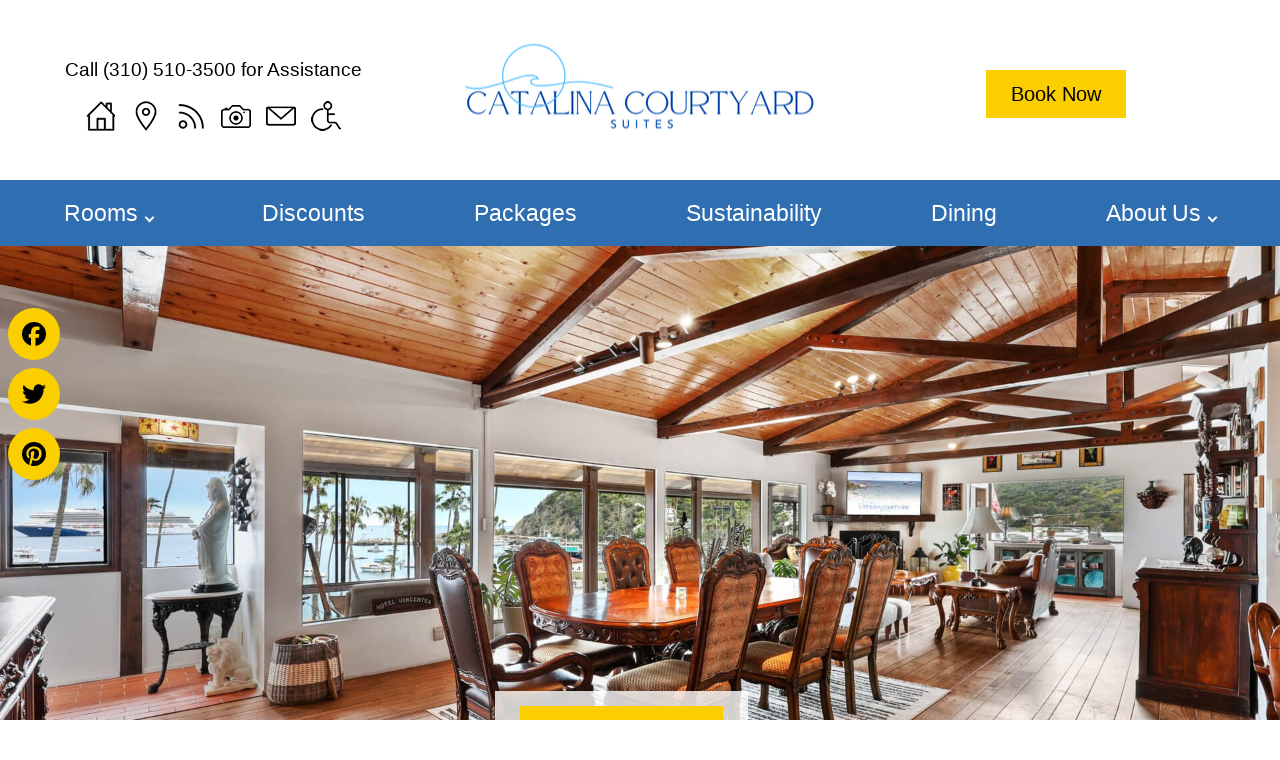

--- FILE ---
content_type: text/html; charset=UTF-8
request_url: https://catalinacourtyardsuites.com/room/ocean-view-penthouse
body_size: 14299
content:
<!DOCTYPE html>
<!--[if IE 8]>
<html id="ie8" dir="ltr" lang="en-US">
<![endif]-->
<!--[if !(IE 6) | !(IE 7) | !(IE 8)  ]><!-->
<html dir="ltr" lang="en-US">
<!--<![endif]-->
<head>
<meta charset="UTF-8" />

<title>Luxurious Hotel Suite for Romantic Getaway in Catalina Island CaliforniaCatalina&#039;s Courtyard Suites</title>
<link crossorigin data-rocket-preconnect href="https://www.googletagmanager.com" rel="preconnect">
<link crossorigin data-rocket-preconnect href="https://static.addtoany.com" rel="preconnect">
<link crossorigin data-rocket-preconnect href="https://stats.wp.com" rel="preconnect"><link rel="preload" data-rocket-preload as="image" href="https://catalinacourtyardsuites.com/wp-content/uploads/IMG_7493-1920x855.jpg" fetchpriority="high">
<link rel="profile" href="http://gmpg.org/xfn/11" />
<meta http-equiv="content-type" content="text/html; charset=UTF-8" />
<meta http-equiv="Cache-Control" content="max-age=200" />
<meta name="viewport" content="width=device-width, initial-scale=1.0, user-scalable=1" />
<meta name="HandheldFriendly" content="True" />

<link rel="pingback" href="https://catalinacourtyardsuites.com/xmlrpc.php" />

<!--[if lt IE 9]>
<script src="https://catalinacourtyardsuites.com/wp-content/themes/twentyeleven/js/html5.js" type="text/javascript"></script>
<![endif]-->

		<!-- All in One SEO 4.9.3 - aioseo.com -->
	<meta name="description" content="For a truly unforgettable romantic getaway on Catalina Island in California, reserve our luxurious 1,800-square-foot Ocean View Penthouse Suite, featuring a walk-on terrace with ocean and bay views, master bedroom with king bed, master bath with jetted tub and shower, full kitchen, laundry room, dining room, and much more!" />
	<meta name="robots" content="max-image-preview:large" />
	<link rel="canonical" href="https://catalinacourtyardsuites.com/room/ocean-view-penthouse" />
	<meta name="generator" content="All in One SEO (AIOSEO) 4.9.3" />
		<!-- All in One SEO -->

<link rel='dns-prefetch' href='//code.jquery.com' />
<link rel='dns-prefetch' href='//static.addtoany.com' />
<link rel='dns-prefetch' href='//stats.wp.com' />

<link rel="alternate" type="application/rss+xml" title="Catalina&#039;s Courtyard Suites &raquo; Feed" href="https://catalinacourtyardsuites.com/feed" />
<link rel="alternate" type="application/rss+xml" title="Catalina&#039;s Courtyard Suites &raquo; Comments Feed" href="https://catalinacourtyardsuites.com/comments/feed" />
<link rel="alternate" title="oEmbed (JSON)" type="application/json+oembed" href="https://catalinacourtyardsuites.com/wp-json/oembed/1.0/embed?url=https%3A%2F%2Fcatalinacourtyardsuites.com%2Froom%2Focean-view-penthouse" />
<link rel="alternate" title="oEmbed (XML)" type="text/xml+oembed" href="https://catalinacourtyardsuites.com/wp-json/oembed/1.0/embed?url=https%3A%2F%2Fcatalinacourtyardsuites.com%2Froom%2Focean-view-penthouse&#038;format=xml" />
<style id='wp-img-auto-sizes-contain-inline-css' type='text/css'>
img:is([sizes=auto i],[sizes^="auto," i]){contain-intrinsic-size:3000px 1500px}
/*# sourceURL=wp-img-auto-sizes-contain-inline-css */
</style>
<style id='wp-emoji-styles-inline-css' type='text/css'>

	img.wp-smiley, img.emoji {
		display: inline !important;
		border: none !important;
		box-shadow: none !important;
		height: 1em !important;
		width: 1em !important;
		margin: 0 0.07em !important;
		vertical-align: -0.1em !important;
		background: none !important;
		padding: 0 !important;
	}
/*# sourceURL=wp-emoji-styles-inline-css */
</style>
<style id='wp-block-library-inline-css' type='text/css'>
:root{--wp-block-synced-color:#7a00df;--wp-block-synced-color--rgb:122,0,223;--wp-bound-block-color:var(--wp-block-synced-color);--wp-editor-canvas-background:#ddd;--wp-admin-theme-color:#007cba;--wp-admin-theme-color--rgb:0,124,186;--wp-admin-theme-color-darker-10:#006ba1;--wp-admin-theme-color-darker-10--rgb:0,107,160.5;--wp-admin-theme-color-darker-20:#005a87;--wp-admin-theme-color-darker-20--rgb:0,90,135;--wp-admin-border-width-focus:2px}@media (min-resolution:192dpi){:root{--wp-admin-border-width-focus:1.5px}}.wp-element-button{cursor:pointer}:root .has-very-light-gray-background-color{background-color:#eee}:root .has-very-dark-gray-background-color{background-color:#313131}:root .has-very-light-gray-color{color:#eee}:root .has-very-dark-gray-color{color:#313131}:root .has-vivid-green-cyan-to-vivid-cyan-blue-gradient-background{background:linear-gradient(135deg,#00d084,#0693e3)}:root .has-purple-crush-gradient-background{background:linear-gradient(135deg,#34e2e4,#4721fb 50%,#ab1dfe)}:root .has-hazy-dawn-gradient-background{background:linear-gradient(135deg,#faaca8,#dad0ec)}:root .has-subdued-olive-gradient-background{background:linear-gradient(135deg,#fafae1,#67a671)}:root .has-atomic-cream-gradient-background{background:linear-gradient(135deg,#fdd79a,#004a59)}:root .has-nightshade-gradient-background{background:linear-gradient(135deg,#330968,#31cdcf)}:root .has-midnight-gradient-background{background:linear-gradient(135deg,#020381,#2874fc)}:root{--wp--preset--font-size--normal:16px;--wp--preset--font-size--huge:42px}.has-regular-font-size{font-size:1em}.has-larger-font-size{font-size:2.625em}.has-normal-font-size{font-size:var(--wp--preset--font-size--normal)}.has-huge-font-size{font-size:var(--wp--preset--font-size--huge)}.has-text-align-center{text-align:center}.has-text-align-left{text-align:left}.has-text-align-right{text-align:right}.has-fit-text{white-space:nowrap!important}#end-resizable-editor-section{display:none}.aligncenter{clear:both}.items-justified-left{justify-content:flex-start}.items-justified-center{justify-content:center}.items-justified-right{justify-content:flex-end}.items-justified-space-between{justify-content:space-between}.screen-reader-text{border:0;clip-path:inset(50%);height:1px;margin:-1px;overflow:hidden;padding:0;position:absolute;width:1px;word-wrap:normal!important}.screen-reader-text:focus{background-color:#ddd;clip-path:none;color:#444;display:block;font-size:1em;height:auto;left:5px;line-height:normal;padding:15px 23px 14px;text-decoration:none;top:5px;width:auto;z-index:100000}html :where(.has-border-color){border-style:solid}html :where([style*=border-top-color]){border-top-style:solid}html :where([style*=border-right-color]){border-right-style:solid}html :where([style*=border-bottom-color]){border-bottom-style:solid}html :where([style*=border-left-color]){border-left-style:solid}html :where([style*=border-width]){border-style:solid}html :where([style*=border-top-width]){border-top-style:solid}html :where([style*=border-right-width]){border-right-style:solid}html :where([style*=border-bottom-width]){border-bottom-style:solid}html :where([style*=border-left-width]){border-left-style:solid}html :where(img[class*=wp-image-]){height:auto;max-width:100%}:where(figure){margin:0 0 1em}html :where(.is-position-sticky){--wp-admin--admin-bar--position-offset:var(--wp-admin--admin-bar--height,0px)}@media screen and (max-width:600px){html :where(.is-position-sticky){--wp-admin--admin-bar--position-offset:0px}}

/*# sourceURL=wp-block-library-inline-css */
</style><style id='global-styles-inline-css' type='text/css'>
:root{--wp--preset--aspect-ratio--square: 1;--wp--preset--aspect-ratio--4-3: 4/3;--wp--preset--aspect-ratio--3-4: 3/4;--wp--preset--aspect-ratio--3-2: 3/2;--wp--preset--aspect-ratio--2-3: 2/3;--wp--preset--aspect-ratio--16-9: 16/9;--wp--preset--aspect-ratio--9-16: 9/16;--wp--preset--color--black: #000000;--wp--preset--color--cyan-bluish-gray: #abb8c3;--wp--preset--color--white: #ffffff;--wp--preset--color--pale-pink: #f78da7;--wp--preset--color--vivid-red: #cf2e2e;--wp--preset--color--luminous-vivid-orange: #ff6900;--wp--preset--color--luminous-vivid-amber: #fcb900;--wp--preset--color--light-green-cyan: #7bdcb5;--wp--preset--color--vivid-green-cyan: #00d084;--wp--preset--color--pale-cyan-blue: #8ed1fc;--wp--preset--color--vivid-cyan-blue: #0693e3;--wp--preset--color--vivid-purple: #9b51e0;--wp--preset--gradient--vivid-cyan-blue-to-vivid-purple: linear-gradient(135deg,rgb(6,147,227) 0%,rgb(155,81,224) 100%);--wp--preset--gradient--light-green-cyan-to-vivid-green-cyan: linear-gradient(135deg,rgb(122,220,180) 0%,rgb(0,208,130) 100%);--wp--preset--gradient--luminous-vivid-amber-to-luminous-vivid-orange: linear-gradient(135deg,rgb(252,185,0) 0%,rgb(255,105,0) 100%);--wp--preset--gradient--luminous-vivid-orange-to-vivid-red: linear-gradient(135deg,rgb(255,105,0) 0%,rgb(207,46,46) 100%);--wp--preset--gradient--very-light-gray-to-cyan-bluish-gray: linear-gradient(135deg,rgb(238,238,238) 0%,rgb(169,184,195) 100%);--wp--preset--gradient--cool-to-warm-spectrum: linear-gradient(135deg,rgb(74,234,220) 0%,rgb(151,120,209) 20%,rgb(207,42,186) 40%,rgb(238,44,130) 60%,rgb(251,105,98) 80%,rgb(254,248,76) 100%);--wp--preset--gradient--blush-light-purple: linear-gradient(135deg,rgb(255,206,236) 0%,rgb(152,150,240) 100%);--wp--preset--gradient--blush-bordeaux: linear-gradient(135deg,rgb(254,205,165) 0%,rgb(254,45,45) 50%,rgb(107,0,62) 100%);--wp--preset--gradient--luminous-dusk: linear-gradient(135deg,rgb(255,203,112) 0%,rgb(199,81,192) 50%,rgb(65,88,208) 100%);--wp--preset--gradient--pale-ocean: linear-gradient(135deg,rgb(255,245,203) 0%,rgb(182,227,212) 50%,rgb(51,167,181) 100%);--wp--preset--gradient--electric-grass: linear-gradient(135deg,rgb(202,248,128) 0%,rgb(113,206,126) 100%);--wp--preset--gradient--midnight: linear-gradient(135deg,rgb(2,3,129) 0%,rgb(40,116,252) 100%);--wp--preset--font-size--small: 13px;--wp--preset--font-size--medium: 20px;--wp--preset--font-size--large: 36px;--wp--preset--font-size--x-large: 42px;--wp--preset--spacing--20: 0.44rem;--wp--preset--spacing--30: 0.67rem;--wp--preset--spacing--40: 1rem;--wp--preset--spacing--50: 1.5rem;--wp--preset--spacing--60: 2.25rem;--wp--preset--spacing--70: 3.38rem;--wp--preset--spacing--80: 5.06rem;--wp--preset--shadow--natural: 6px 6px 9px rgba(0, 0, 0, 0.2);--wp--preset--shadow--deep: 12px 12px 50px rgba(0, 0, 0, 0.4);--wp--preset--shadow--sharp: 6px 6px 0px rgba(0, 0, 0, 0.2);--wp--preset--shadow--outlined: 6px 6px 0px -3px rgb(255, 255, 255), 6px 6px rgb(0, 0, 0);--wp--preset--shadow--crisp: 6px 6px 0px rgb(0, 0, 0);}:where(.is-layout-flex){gap: 0.5em;}:where(.is-layout-grid){gap: 0.5em;}body .is-layout-flex{display: flex;}.is-layout-flex{flex-wrap: wrap;align-items: center;}.is-layout-flex > :is(*, div){margin: 0;}body .is-layout-grid{display: grid;}.is-layout-grid > :is(*, div){margin: 0;}:where(.wp-block-columns.is-layout-flex){gap: 2em;}:where(.wp-block-columns.is-layout-grid){gap: 2em;}:where(.wp-block-post-template.is-layout-flex){gap: 1.25em;}:where(.wp-block-post-template.is-layout-grid){gap: 1.25em;}.has-black-color{color: var(--wp--preset--color--black) !important;}.has-cyan-bluish-gray-color{color: var(--wp--preset--color--cyan-bluish-gray) !important;}.has-white-color{color: var(--wp--preset--color--white) !important;}.has-pale-pink-color{color: var(--wp--preset--color--pale-pink) !important;}.has-vivid-red-color{color: var(--wp--preset--color--vivid-red) !important;}.has-luminous-vivid-orange-color{color: var(--wp--preset--color--luminous-vivid-orange) !important;}.has-luminous-vivid-amber-color{color: var(--wp--preset--color--luminous-vivid-amber) !important;}.has-light-green-cyan-color{color: var(--wp--preset--color--light-green-cyan) !important;}.has-vivid-green-cyan-color{color: var(--wp--preset--color--vivid-green-cyan) !important;}.has-pale-cyan-blue-color{color: var(--wp--preset--color--pale-cyan-blue) !important;}.has-vivid-cyan-blue-color{color: var(--wp--preset--color--vivid-cyan-blue) !important;}.has-vivid-purple-color{color: var(--wp--preset--color--vivid-purple) !important;}.has-black-background-color{background-color: var(--wp--preset--color--black) !important;}.has-cyan-bluish-gray-background-color{background-color: var(--wp--preset--color--cyan-bluish-gray) !important;}.has-white-background-color{background-color: var(--wp--preset--color--white) !important;}.has-pale-pink-background-color{background-color: var(--wp--preset--color--pale-pink) !important;}.has-vivid-red-background-color{background-color: var(--wp--preset--color--vivid-red) !important;}.has-luminous-vivid-orange-background-color{background-color: var(--wp--preset--color--luminous-vivid-orange) !important;}.has-luminous-vivid-amber-background-color{background-color: var(--wp--preset--color--luminous-vivid-amber) !important;}.has-light-green-cyan-background-color{background-color: var(--wp--preset--color--light-green-cyan) !important;}.has-vivid-green-cyan-background-color{background-color: var(--wp--preset--color--vivid-green-cyan) !important;}.has-pale-cyan-blue-background-color{background-color: var(--wp--preset--color--pale-cyan-blue) !important;}.has-vivid-cyan-blue-background-color{background-color: var(--wp--preset--color--vivid-cyan-blue) !important;}.has-vivid-purple-background-color{background-color: var(--wp--preset--color--vivid-purple) !important;}.has-black-border-color{border-color: var(--wp--preset--color--black) !important;}.has-cyan-bluish-gray-border-color{border-color: var(--wp--preset--color--cyan-bluish-gray) !important;}.has-white-border-color{border-color: var(--wp--preset--color--white) !important;}.has-pale-pink-border-color{border-color: var(--wp--preset--color--pale-pink) !important;}.has-vivid-red-border-color{border-color: var(--wp--preset--color--vivid-red) !important;}.has-luminous-vivid-orange-border-color{border-color: var(--wp--preset--color--luminous-vivid-orange) !important;}.has-luminous-vivid-amber-border-color{border-color: var(--wp--preset--color--luminous-vivid-amber) !important;}.has-light-green-cyan-border-color{border-color: var(--wp--preset--color--light-green-cyan) !important;}.has-vivid-green-cyan-border-color{border-color: var(--wp--preset--color--vivid-green-cyan) !important;}.has-pale-cyan-blue-border-color{border-color: var(--wp--preset--color--pale-cyan-blue) !important;}.has-vivid-cyan-blue-border-color{border-color: var(--wp--preset--color--vivid-cyan-blue) !important;}.has-vivid-purple-border-color{border-color: var(--wp--preset--color--vivid-purple) !important;}.has-vivid-cyan-blue-to-vivid-purple-gradient-background{background: var(--wp--preset--gradient--vivid-cyan-blue-to-vivid-purple) !important;}.has-light-green-cyan-to-vivid-green-cyan-gradient-background{background: var(--wp--preset--gradient--light-green-cyan-to-vivid-green-cyan) !important;}.has-luminous-vivid-amber-to-luminous-vivid-orange-gradient-background{background: var(--wp--preset--gradient--luminous-vivid-amber-to-luminous-vivid-orange) !important;}.has-luminous-vivid-orange-to-vivid-red-gradient-background{background: var(--wp--preset--gradient--luminous-vivid-orange-to-vivid-red) !important;}.has-very-light-gray-to-cyan-bluish-gray-gradient-background{background: var(--wp--preset--gradient--very-light-gray-to-cyan-bluish-gray) !important;}.has-cool-to-warm-spectrum-gradient-background{background: var(--wp--preset--gradient--cool-to-warm-spectrum) !important;}.has-blush-light-purple-gradient-background{background: var(--wp--preset--gradient--blush-light-purple) !important;}.has-blush-bordeaux-gradient-background{background: var(--wp--preset--gradient--blush-bordeaux) !important;}.has-luminous-dusk-gradient-background{background: var(--wp--preset--gradient--luminous-dusk) !important;}.has-pale-ocean-gradient-background{background: var(--wp--preset--gradient--pale-ocean) !important;}.has-electric-grass-gradient-background{background: var(--wp--preset--gradient--electric-grass) !important;}.has-midnight-gradient-background{background: var(--wp--preset--gradient--midnight) !important;}.has-small-font-size{font-size: var(--wp--preset--font-size--small) !important;}.has-medium-font-size{font-size: var(--wp--preset--font-size--medium) !important;}.has-large-font-size{font-size: var(--wp--preset--font-size--large) !important;}.has-x-large-font-size{font-size: var(--wp--preset--font-size--x-large) !important;}
/*# sourceURL=global-styles-inline-css */
</style>

<style id='classic-theme-styles-inline-css' type='text/css'>
/*! This file is auto-generated */
.wp-block-button__link{color:#fff;background-color:#32373c;border-radius:9999px;box-shadow:none;text-decoration:none;padding:calc(.667em + 2px) calc(1.333em + 2px);font-size:1.125em}.wp-block-file__button{background:#32373c;color:#fff;text-decoration:none}
/*# sourceURL=/wp-includes/css/classic-themes.min.css */
</style>
<link rel='stylesheet' id='jquery-ui-css-css' href='https://catalinacourtyardsuites.com/wp-content/plugins/acorn-standard-thinkreserrvations-datebox-plugin/includes/../assets/css/jquery-ui.min.css?ver=1' type='text/css' media='all' />
<link data-minify="1" rel='stylesheet' id='acorn_thinkreservations_datebox_style-css' href='https://catalinacourtyardsuites.com/wp-content/cache/min/1/wp-content/plugins/acorn-standard-thinkreserrvations-datebox-plugin/assets/css/acorn-thinkreservations-datebox-styles.css?ver=1759416767' type='text/css' media='all' />
<link rel='stylesheet' id='fancy_style-css' href='https://catalinacourtyardsuites.com/wp-content/themes/acorn-one-standard/js/jquery.fancybox.min.css?ver=2.1.5' type='text/css' media='screen' />
<link data-minify="1" rel='stylesheet' id='slick_style-css' href='https://catalinacourtyardsuites.com/wp-content/cache/min/1/wp-content/themes/acorn-one-standard/slick/slick.css?ver=1759416767' type='text/css' media='screen' />
<link data-minify="1" rel='stylesheet' id='slick_theme_style-css' href='https://catalinacourtyardsuites.com/wp-content/cache/min/1/wp-content/themes/acorn-one-standard/slick/slick-theme.css?ver=1759416767' type='text/css' media='screen' />
<link data-minify="1" rel='stylesheet' id='core_style-css' href='https://catalinacourtyardsuites.com/wp-content/cache/min/1/wp-content/themes/acorn-one-standard/css/core-style.css?ver=1759416767' type='text/css' media='all' />
<link rel='stylesheet' id='child_style-css' href='https://catalinacourtyardsuites.com/wp-content/themes/acorn-one-standard/style.css?ver=1' type='text/css' media='all' />
<link data-minify="1" rel='stylesheet' id='twentyeleven-block-style-css' href='https://catalinacourtyardsuites.com/wp-content/cache/min/1/wp-content/themes/twentyeleven/blocks.css?ver=1759416767' type='text/css' media='all' />
<link rel='stylesheet' id='addtoany-css' href='https://catalinacourtyardsuites.com/wp-content/plugins/add-to-any/addtoany.min.css?ver=1.16' type='text/css' media='all' />
<style id='addtoany-inline-css' type='text/css'>
@media screen and (max-width:820px){
.a2a_floating_style.a2a_vertical_style{display:none;}
}
@media screen and (min-width:821px){
.a2a_floating_style.a2a_default_style{display:none;}
}
/*# sourceURL=addtoany-inline-css */
</style>
<!--n2css--><!--n2js--><script data-minify="1" type="text/javascript" src="https://catalinacourtyardsuites.com/wp-content/cache/min/1/jquery-3.1.1.min.js?ver=1759416767" id="jquery-js"></script>
<script data-minify="1" type="text/javascript" src="https://catalinacourtyardsuites.com/wp-content/cache/min/1/jquery-migrate-3.0.0.min.js?ver=1759416767" id="jquery-migrate-js" data-rocket-defer defer></script>
<script type="text/javascript" id="addtoany-core-js-before">
/* <![CDATA[ */
window.a2a_config=window.a2a_config||{};a2a_config.callbacks=[];a2a_config.overlays=[];a2a_config.templates={};
a2a_config.icon_color="unset,#000000";

//# sourceURL=addtoany-core-js-before
/* ]]> */
</script>
<script type="text/javascript" defer src="https://static.addtoany.com/menu/page.js" id="addtoany-core-js"></script>
<script type="text/javascript" defer src="https://catalinacourtyardsuites.com/wp-content/plugins/add-to-any/addtoany.min.js?ver=1.1" id="addtoany-jquery-js"></script>
<link rel="https://api.w.org/" href="https://catalinacourtyardsuites.com/wp-json/" /><link rel="EditURI" type="application/rsd+xml" title="RSD" href="https://catalinacourtyardsuites.com/xmlrpc.php?rsd" />
<meta name="generator" content="WordPress 6.9" />
<link rel='shortlink' href='https://catalinacourtyardsuites.com/?p=4409' />
	<style>img#wpstats{display:none}</style>
				  <style>
              :root {--alt_font: arial; --google_font: Caveat; --cta_color: #FBCE00; --navbar_color: #2F6EB1; --accent_color: #D9D9D9; --cta_font_color: #000000; --readmore_test_color: #1A3C61; --font_plus_color: #FFFFFF; --page_title_color: #2D508A; }
			  		  </style>
          <link rel="icon" href="https://catalinacourtyardsuites.com/wp-content/uploads/cropped-Screenshot-2024-10-07-at-5.40.09-PM-32x32.png" sizes="32x32" />
<link rel="icon" href="https://catalinacourtyardsuites.com/wp-content/uploads/cropped-Screenshot-2024-10-07-at-5.40.09-PM-192x192.png" sizes="192x192" />
<link rel="apple-touch-icon" href="https://catalinacourtyardsuites.com/wp-content/uploads/cropped-Screenshot-2024-10-07-at-5.40.09-PM-180x180.png" />
<meta name="msapplication-TileImage" content="https://catalinacourtyardsuites.com/wp-content/uploads/cropped-Screenshot-2024-10-07-at-5.40.09-PM-270x270.png" />
<noscript><style id="rocket-lazyload-nojs-css">.rll-youtube-player, [data-lazy-src]{display:none !important;}</style></noscript>


<!-- Google Tag Manager -->
<script>(function(w,d,s,l,i){w[l]=w[l]||[];w[l].push({'gtm.start':
new Date().getTime(),event:'gtm.js'});var f=d.getElementsByTagName(s)[0],
j=d.createElement(s),dl=l!='dataLayer'?'&l='+l:'';j.async=true;j.src=
'https://www.googletagmanager.com/gtm.js?id='+i+dl;f.parentNode.insertBefore(j,f);
})(window,document,'script','dataLayer','GTM-NWWK3PF');</script>
<!-- End Google Tag Manager -->

	<link rel="preload" href="/wp-content/themes/acorn-one-standard/fonts/caveat-v4-latin-regular.woff2" as="font" type="font/woff2" crossorigin>
			<link rel="preload" href="/wp-content/themes/acorn-one-standard/slick/slick.min.js" as="script">
			<link rel="preload" href="/wp-content/themes/acorn-one-standard/js/slick-initiate.js" as="script">
	    		<link rel="preload" href="/wp-content/themes/acorn-one-standard/js/sticky-nav.js" as="script">
    <link rel="preload" href="/wp-content/themes/acorn-one-standard/js/responsive-menu.js" as="script">
<link rel="preload" href="/wp-content/themes/acorn-one-standard/js/site-script.js" as="script">
<link rel="preload" href="/wp-content/themes/acorn-one-standard/js/jquery-accessible-subnav-dropdown-acorn.js" as="script">
<meta name="p:domain_verify" content="1c35c5e5dfb3d79330b3cdae72f2e46f"/><meta name="generator" content="WP Rocket 3.19.1.2" data-wpr-features="wpr_defer_js wpr_minify_js wpr_lazyload_images wpr_lazyload_iframes wpr_preconnect_external_domains wpr_oci wpr_minify_css wpr_desktop" /></head>

<body class="wp-singular room-template-default single single-room postid-4409 wp-theme-twentyeleven wp-child-theme-acorn-one-standard bodyfade singular two-column left-sidebar">
<!-- Google Tag Manager (noscript) -->
<noscript><iframe src="https://www.googletagmanager.com/ns.html?id=GTM-NWWK3PF"
height="0" width="0" style="display:none;visibility:hidden"></iframe></noscript>
<!-- End Google Tag Manager (noscript) -->
<div  id="contentWrap">
<h1 class='screen-only' tabindex='0'>Catalina Courtyard Suites</h1>
<div  class="screen-only focus-screen-only" tabindex="-1">
  <nav aria-label="Catalina Courtyard Suites Navigation Menu" aria-labelledby="reader">
    <h2 class="screen-only">Catalina Courtyard Suites Navigation Menu</h2>
    <ol id="reader" aria-label="The Historic Peninsula Inn Navigation Menu">
    <li><a href="#mainContent" title="Skip to Main Content" tabindex="-1">Skip to Main Content</a></li>
		      						<li><a href="https://catalinacourtyardsuites.com/" title="Welcome" aria-label="Welcome Main Navigation" tabindex="-1" data-wpel-link="internal">Welcome</a></li>
	  			       						<li><a href="https://catalinacourtyardsuites.com/blog" title="Blog" aria-label="Blog Main Navigation" tabindex="-1" data-wpel-link="internal">Blog</a></li>
	  			       						<li><a href="https://catalinacourtyardsuites.com/site-map" title="Sitemap" aria-label="Sitemap Main Navigation" tabindex="-1" data-wpel-link="internal">Sitemap</a></li>
	  			       						<li><a href="https://catalinacourtyardsuites.com/photo-gallery" title="Photo Gallery" aria-label="Photo Gallery Main Navigation" tabindex="-1" data-wpel-link="internal">Photo Gallery</a></li>
	  			       						<li><a href="https://catalinacourtyardsuites.com/rooms-and-rates" title="View All Guest Rooms" aria-label="View All Guest Rooms Main Navigation" tabindex="-1" data-wpel-link="internal">View All Guest Rooms</a></li>
	  			       						<li><a href="https://catalinacourtyardsuites.com/privacy" title="Privacy Policy" aria-label="Privacy Policy Main Navigation" tabindex="-1" data-wpel-link="internal">Privacy Policy</a></li>
	  			       						<li><a href="https://catalinacourtyardsuites.com/directions" title="Find Us" aria-label="Find Us Main Navigation" tabindex="-1" data-wpel-link="internal">Find Us</a></li>
	  			       						<li><a href="https://catalinacourtyardsuites.com/dining" title="Dining" aria-label="Dining Main Navigation" tabindex="-1" data-wpel-link="internal">Dining</a></li>
	  			       						<li><a href="https://catalinacourtyardsuites.com/specials" title="Guest Discounts" aria-label="Guest Discounts Main Navigation" tabindex="-1" data-wpel-link="internal">Guest Discounts</a></li>
	  			       						<li><a href="https://catalinacourtyardsuites.com/accessibility-statement" title="Accessibility Statement" aria-label="Accessibility Statement Main Navigation" tabindex="-1" data-wpel-link="internal">Accessibility Statement</a></li>
	  			       						<li><a href="https://catalinacourtyardsuites.com/packages" title="Packages" aria-label="Packages Main Navigation" tabindex="-1" data-wpel-link="internal">Packages</a></li>
	  			       						<li><a href="https://catalinacourtyardsuites.com/faq" title="FAQ" aria-label="FAQ Main Navigation" tabindex="-1" data-wpel-link="internal">FAQ</a></li>
	  			       						<li><a href="https://catalinacourtyardsuites.com/sustainability" title="Sustainability" aria-label="Sustainability Main Navigation" tabindex="-1" data-wpel-link="internal">Sustainability</a></li>
	  			 	  			     </ol>
  </nav>
</div>
<header >
<div  id="header-outer">
    <div id="header">
    
    			<div id="hlogo"><a href="/" id="header_logo" title="Catalina Courtyard Suites" data-wpel-link="internal"><img width="367" height="93" src="https://catalinacourtyardsuites.com/wp-content/uploads/Modern-Minimalist-Logo-3.png" alt="Catalina Courtyard Suites Logo"/></a></div>            
        <div id="header-left">
                            <p>Call <a id="local-phone" href="tel:3105103500" data-wpel-link="internal">(310) 510-3500</a> for Assistance</p>
                <div id="header-links">
                    <a id="header-icon-home" class="btn-link" href="/" title="Home" data-wpel-link="internal"></a>
                                        <a id="header-icon-map" class="btn-link" href="https://www.google.com/maps/place/Courtyard+Garden+Suite/@33.3446818,-118.3296937,17z/data=!3m1!4b1!4m8!3m7!1s0x80dd729e9d8a7ca5:0x4142b963cdf54caf!5m2!4m1!1i2!8m2!3d33.3446818!4d-118.327505" target="_blank" rel="noopener external noreferrer" title="Driving Directions" data-wpel-link="external"></a>                    <a id="header-icon-blog" class="btn-link" href="https://catalinacourtyardsuites.com/blog" title="Blog" data-wpel-link="internal"></a>                    <a id="header-icon-photo" class="btn-link" href="https://catalinacourtyardsuites.com/photo-gallery" title="Photo Gallery" data-wpel-link="internal"></a>                    <a id="header-icon-email" class="btn-link" href="mailto:&#105;&#110;f&#111;&#64;c&#97;&#116;&#97;&#108;&#105;na&#99;s.com&#63;subject=Inquiry from Web site" title="Email"></a>                    <a id="header-icon-ada" class="btn-link" href="https://catalinacourtyardsuites.com/accessibility-statement" title="Handicapped Information" data-wpel-link="internal"></a>
                </div>
                     </div><!-- #header-left -->
        <div id="header-right"><a href="https://secure.thinkreservations.com/catalinacourtyardsuites/reservations" target="_blank" rel="noopener external noreferrer" id="avail" class="button book-button" title="Check Availability or Reserve Now - By clicking on this item, you will leave this website to access the reservation system." data-wpel-link="external">Book Now</a></div>    </div><!-- #header -->
</div><!-- #header-outer -->
<nav tabindex="0">
<div id="nav-wrapper">
	<div class="toggleMenu">	
		<a href="" data-wpel-link="internal">Menu</a>
	</div><!-- .toggleMenu -->
	<div class="responsive_menu">
		<div class="assistive-text">Main menu</div>
				
		
		
		<div class="skip-link"><a style="top:10px;" class="assistive-text" href="#assistiveanchor" title="Skip to primary content">Skip to primary content</a></div>
				<div class="menu-main-menu-container"><ul id="menu-main-menu" class="menu"><li id="menu-item-64" class="menu-item menu-item-type-custom menu-item-object-custom current-menu-ancestor menu-item-has-children menu-item-64"><a>Rooms</a>
<ul class="sub-menu">
	<li id="menu-item-3968" class="menu-item menu-item-type-custom menu-item-object-custom current-menu-ancestor current-menu-parent menu-item-has-children menu-item-3968"><a>Guest Rooms</a>
	<ul class="sub-menu">
		<li id="menu-item-684" class="menu-item menu-item-type-post_type menu-item-object-page menu-item-684"><a href="https://catalinacourtyardsuites.com/rooms-and-rates" data-wpel-link="internal">View All Guest Rooms</a></li>
		<li id="menu-item-3939" class="menu-item menu-item-type-post_type menu-item-object-room menu-item-3939"><a href="https://catalinacourtyardsuites.com/room/courtyard-garden-queen" data-wpel-link="internal">Courtyard Garden Room with Queen Bed</a></li>
		<li id="menu-item-3938" class="menu-item menu-item-type-post_type menu-item-object-room menu-item-3938"><a href="https://catalinacourtyardsuites.com/room/office-view-king" data-wpel-link="internal">Office View Room King Bed</a></li>
		<li id="menu-item-3937" class="menu-item menu-item-type-post_type menu-item-object-room menu-item-3937"><a href="https://catalinacourtyardsuites.com/room/courtyard-garden-king" data-wpel-link="internal">Courtyard Room King Bed</a></li>
		<li id="menu-item-3936" class="menu-item menu-item-type-post_type menu-item-object-room menu-item-3936"><a href="https://catalinacourtyardsuites.com/room/courtyard-garden-king-couch" data-wpel-link="internal">Courtyard Room King Bed with Couch</a></li>
		<li id="menu-item-3944" class="menu-item menu-item-type-post_type menu-item-object-room menu-item-3944"><a href="https://catalinacourtyardsuites.com/room/extra-large-family-room" data-wpel-link="internal">Extra Large Family Room</a></li>
		<li id="menu-item-3961" class="menu-item menu-item-type-post_type menu-item-object-room menu-item-3961"><a href="https://catalinacourtyardsuites.com/room/connecting-family-room" data-wpel-link="internal">Connecting Family Room</a></li>
		<li id="menu-item-4419" class="menu-item menu-item-type-post_type menu-item-object-room menu-item-4419"><a href="https://catalinacourtyardsuites.com/room/deluxe-ocean-view-suites" data-wpel-link="internal">Deluxe Ocean View Suites</a></li>
		<li id="menu-item-4418" class="menu-item menu-item-type-post_type menu-item-object-room current-menu-item menu-item-4418"><a href="https://catalinacourtyardsuites.com/room/ocean-view-penthouse" aria-current="page" data-wpel-link="internal">Ocean View Owner’s Penthouse Suite</a></li>
	</ul>
</li>
	<li id="menu-item-3941" class="menu-item menu-item-type-custom menu-item-object-custom menu-item-3941"><a href="/rooms-and-rates#amenities" data-wpel-link="internal">Amenities</a></li>
	<li id="menu-item-3942" class="menu-item menu-item-type-custom menu-item-object-custom menu-item-3942"><a href="/rooms-and-rates#ada" data-wpel-link="internal">ADA Property Features</a></li>
	<li id="menu-item-83" class="menu-item menu-item-type-custom menu-item-object-custom menu-item-83"><a target="_blank" href="https://secure.thinkreservations.com/catalinacourtyardsuites/reservations" data-wpel-link="external" rel="external noopener noreferrer">Check Availability</a></li>
	<li id="menu-item-1167" class="menu-item menu-item-type-custom menu-item-object-custom menu-item-1167"><a target="_blank" href="https://secure.thinkreservations.com/catalinacourtyardsuites/reservations" data-wpel-link="external" rel="external noopener noreferrer">Book Now</a></li>
	<li id="menu-item-5477" class="menu-item menu-item-type-custom menu-item-object-custom menu-item-5477"><a target="_blank" href="https://secure.thinkreservations.com/catalinacourtyardsuites/gift-certificates" data-wpel-link="external" rel="external noopener noreferrer">Gift Certificates</a></li>
</ul>
</li>
<li id="menu-item-110" class="menu-item menu-item-type-post_type menu-item-object-page menu-item-110"><a href="https://catalinacourtyardsuites.com/specials" data-wpel-link="internal">Discounts</a></li>
<li id="menu-item-1934" class="menu-item menu-item-type-post_type menu-item-object-page menu-item-1934"><a href="https://catalinacourtyardsuites.com/packages" data-wpel-link="internal">Packages</a></li>
<li id="menu-item-5160" class="menu-item menu-item-type-post_type menu-item-object-page menu-item-5160"><a href="https://catalinacourtyardsuites.com/sustainability" data-wpel-link="internal">Sustainability</a></li>
<li id="menu-item-59" class="menu-item menu-item-type-post_type menu-item-object-page menu-item-59"><a href="https://catalinacourtyardsuites.com/dining" data-wpel-link="internal">Dining</a></li>
<li id="menu-item-61" class="menu-item menu-item-type-custom menu-item-object-custom menu-item-has-children menu-item-61"><a>About Us</a>
<ul class="sub-menu">
	<li id="menu-item-1157" class="menu-item menu-item-type-post_type menu-item-object-page menu-item-1157"><a href="https://catalinacourtyardsuites.com/directions" data-wpel-link="internal">Map</a></li>
	<li id="menu-item-254" class="menu-item menu-item-type-custom menu-item-object-custom menu-item-254"><a href="/directions#directions" data-wpel-link="internal">Directions</a></li>
	<li id="menu-item-255" class="menu-item menu-item-type-custom menu-item-object-custom menu-item-255"><a href="/directions#contact" data-wpel-link="internal">Contact Us</a></li>
	<li id="menu-item-29" class="menu-item menu-item-type-post_type menu-item-object-page menu-item-29"><a href="https://catalinacourtyardsuites.com/photo-gallery" data-wpel-link="internal">Photo Gallery</a></li>
	<li id="menu-item-3959" class="menu-item menu-item-type-post_type menu-item-object-page current_page_parent menu-item-3959"><a href="https://catalinacourtyardsuites.com/blog" data-wpel-link="internal">Blog</a></li>
	<li id="menu-item-4751" class="menu-item menu-item-type-post_type menu-item-object-page menu-item-4751"><a href="https://catalinacourtyardsuites.com/faq" data-wpel-link="internal">Policies/FAQs</a></li>
</ul>
</li>
</ul></div>	</div><!-- #responsive_menu -->
</div><!-- #nav-wrapper -->
</nav>
</header>
<div  id="header-img-wrapper-outer">
<div  id="header-img-wrapper">
	<img width="1920" height="855" src="https://catalinacourtyardsuites.com/wp-content/uploads/IMG_7493-1920x855.jpg" class="attachment-post-thumbnail size-post-thumbnail wp-post-image" alt="Spacious ocean-view vacation rental on Catalina Island featuring a large open-concept dining and living area with wood floors, vaulted wood-beam ceiling, elegant dining table, and panoramic windows overlooking Avalon Bay and harbor. Ideal Catalina Island lodging for group stays, family gatherings, or retreats with scenic views of palm trees, boats, and the Pacific Ocean" decoding="async" fetchpriority="high" />			
			</div><!-- #header-img-wrapper -->

			<div  id="head-image-avail"><a href="https://secure.thinkreservations.com/catalinacourtyardsuites/reservations" target="_blank" rel="noopener external noreferrer" class="button book-button" title="Check Availability or Reserve Now - By clicking on this item, you will leave this website to access the reservation system." data-wpel-link="external">Check Availability</a></div>
	 

</div><!-- #header-img-wrapper-outer -->
 

<div  id="page" class="hfeed">
	<main  id="mainContent">
    <a id="assistiveanchor" name="assistiveanchor" title="assistiveanchor" class="anchorlink"></a>
	<section tabindex="0" role="heading" aria-level="2">
    <div id="page-top">
<h1 class="font-size-title" tabindex="0">Ocean View Owner's Penthouse Suite</h1>                        
                        
                        </div>
</section>
      <nav>
      <div id="room-bar">
            <span class="r-center">
            <a href="https://catalinacourtyardsuites.com/rooms-and-rates" class="book-button button one" data-wpel-link="internal">Rooms Overview</a>
            
                            <a href="https://secure.thinkreservations.com/catalinacourtyardsuites/reservations" target="_blank" rel="noopener external noreferrer" class="book-button button two" title="Check Availability or Reserve Now - By clicking on this item, you will leave this website to access the reservation system." data-wpel-link="external">Reserve Now</a>
            			</span>
			                <a class="prev-room" href="https://catalinacourtyardsuites.com/room/deluxe-ocean-view-suites" data-wpel-link="internal">Previous Room</a><span> | </span><a class="next-room" href="https://catalinacourtyardsuites.com/room/courtyard-garden-queen" data-wpel-link="internal">Next Room</a>
                        
      </div>
      </nav>
	
<div id="main"> 
    	
            <p class="room-price" tabindex="0"><span class="font-size-sub-header">Rates: $699 - $2500</span></p>            
            	<div class="rm-full" tabindex="0">
					    
                        
<article id="post-4409" class="post-4409 room type-room status-publish has-post-thumbnail hentry">


	<div class="entry-content" tabindex="0"> 
		<p data-start="105" data-end="269"><strong data-start="105" data-end="267">Experience the pinnacle of island luxury in our 1,800-square-foot Penthouse Owner’s Suite—Avalon’s most unique and exclusive accommodation on Catalina Island.</strong></p>
<p data-start="271" data-end="620">With soaring open-beamed ceilings, original hardwood floors, and richly crafted wood furnishings, the suite evokes the charm of a European-style lodge. Ideal for honeymoons, anniversary celebrations, or romantic escapes, the suite is accessible via stairs and features a spacious walk-out terrace with breathtaking views of the ocean and Avalon Bay.</p>
<p data-start="622" data-end="965">Inside, you&#8217;ll find a full kitchen, elegant dining room, laundry room, and a cozy living room with a fireplace. The master bedroom includes a private en suite with a jetted soaking tub and walk-in shower. An adjacent lounge area off the living room offers a queen-size bed and an additional full bath—perfect for added privacy or extra guests.</p>
<p><strong>Details:</strong></p>
<ul>
<li>Over 1,800 square feet of floor space</li>
<li>Accessible by stairs &#8211; luggage assistance offered</li>
<li>Exclusive with complete privacy</li>
<li>Walk-on terrace with sweeping views of Avalon Bay and Ocean</li>
<li>Main bedroom with king bed, Posturepedic mattress, 60&#8243; LED flat-screen television.</li>
<li>Master bathroom with jetted-tub and separate shower</li>
<li>Laundry room with washer/dryer and iron with portable board</li>
<li>Living area with a fireplace, sofa and 60&#8243; LED flat-screen television</li>
<li>Lounge area with upright piano and a queen-size bed</li>
<li>2nd full bath located next to the queen-size bed</li>
<li>Fully equipped kitchen featuring a full-size refrigerator (unstocked), microwave, stovetop, oven, and Keurig coffee maker with complimentary coffee. Includes cookware, dishes, and all essential kitchen necessities.</li>
<li>Dining area with seating for 6</li>
</ul>
			</div><!-- .entry-content -->
	<footer class="entry-meta">
			</footer><!-- .entry-meta -->
</article><!-- #post-4409 -->
    
                        	<div id="comments">
	
	
	
	
</div><!-- #comments -->
    
                                
				</div>   
                         
				<div id="gallery">
                <section tabindex="0" role="complementary">
					                                      <a href="https://catalinacourtyardsuites.com/wp-content/uploads/Photo-May-06-2025-13-53-51-1920x855.jpg" data-fancybox="lightbox" data-wpel-link="internal"><img width="490" height="320" src="[data-uri]" data-lazy-src="https://catalinacourtyardsuites.com/wp-content/uploads/Photo-May-06-2025-13-53-51-490x320.jpg" data-lazy-srcset="https://catalinacourtyardsuites.com/wp-content/uploads/Photo-May-06-2025-13-53-51-490x320.jpg w, " data-lazy-sizes="(max-width: 490px) 100vw, 490px" alt="Bright and spacious Catalina Courtyard Suites hotel suite on Catalina Island featuring large windows with scenic Avalon harbor and hillside views. The suite includes a gray sofa with striped pillows, glass-top side table with a white textured lamp, wood flooring, and warm yellow walls. A separate bedroom offers a dark wood sleigh bed and nightstand behind black louvered sliding doors. Additional features include two patterned armchairs, a round coffee table, and a flat-screen TV. Ideal Catalina Island lodging near Avalon beach, harbor, and local attractions." /></a>
                                      <noscript>
								                                        <a href="https://catalinacourtyardsuites.com/wp-content/uploads/Photo-May-06-2025-13-53-51-1920x855.jpg" data-fancybox="lightbox" data-wpel-link="internal"><img width="490" height="320" src="https://catalinacourtyardsuites.com/wp-content/uploads/Photo-May-06-2025-13-53-51-490x320.jpg" srcset="https://catalinacourtyardsuites.com/wp-content/uploads/Photo-May-06-2025-13-53-51-490x320.jpg w, " sizes="(max-width: 490px) 100vw, 490px" alt="Bright and spacious Catalina Courtyard Suites hotel suite on Catalina Island featuring large windows with scenic Avalon harbor and hillside views. The suite includes a gray sofa with striped pillows, glass-top side table with a white textured lamp, wood flooring, and warm yellow walls. A separate bedroom offers a dark wood sleigh bed and nightstand behind black louvered sliding doors. Additional features include two patterned armchairs, a round coffee table, and a flat-screen TV. Ideal Catalina Island lodging near Avalon beach, harbor, and local attractions." /></a>
								  </noscript>                                      <a href="https://catalinacourtyardsuites.com/wp-content/uploads/Photo-May-06-2025-13-50-28-1920x855.jpg" data-fancybox="lightbox" data-wpel-link="internal"><img width="490" height="320" src="[data-uri]" data-lazy-src="https://catalinacourtyardsuites.com/wp-content/uploads/Photo-May-06-2025-13-50-28-490x320.jpg" data-lazy-srcset="https://catalinacourtyardsuites.com/wp-content/uploads/Photo-May-06-2025-13-50-28-490x320.jpg w, " data-lazy-sizes="(max-width: 490px) 100vw, 490px" alt="Penthouse main stand up shower with toilet. Tiled bath area" /></a>
                                      <noscript>
								                                        <a href="https://catalinacourtyardsuites.com/wp-content/uploads/Photo-May-06-2025-13-50-28-1920x855.jpg" data-fancybox="lightbox" data-wpel-link="internal"><img width="490" height="320" src="https://catalinacourtyardsuites.com/wp-content/uploads/Photo-May-06-2025-13-50-28-490x320.jpg" srcset="https://catalinacourtyardsuites.com/wp-content/uploads/Photo-May-06-2025-13-50-28-490x320.jpg w, " sizes="(max-width: 490px) 100vw, 490px" alt="Penthouse main stand up shower with toilet. Tiled bath area" /></a>
								  </noscript>                                      <a href="https://catalinacourtyardsuites.com/wp-content/uploads/Photo-May-06-2025-13-49-36-1920x855.jpg" data-fancybox="lightbox" data-wpel-link="internal"><img width="490" height="320" src="[data-uri]" data-lazy-src="https://catalinacourtyardsuites.com/wp-content/uploads/Photo-May-06-2025-13-49-36-490x320.jpg" data-lazy-srcset="https://catalinacourtyardsuites.com/wp-content/uploads/Photo-May-06-2025-13-49-36-490x320.jpg w, " data-lazy-sizes="(max-width: 490px) 100vw, 490px" alt="Dual vanity with tile and jetted tub with artwork" /></a>
                                      <noscript>
								                                        <a href="https://catalinacourtyardsuites.com/wp-content/uploads/Photo-May-06-2025-13-49-36-1920x855.jpg" data-fancybox="lightbox" data-wpel-link="internal"><img width="490" height="320" src="https://catalinacourtyardsuites.com/wp-content/uploads/Photo-May-06-2025-13-49-36-490x320.jpg" srcset="https://catalinacourtyardsuites.com/wp-content/uploads/Photo-May-06-2025-13-49-36-490x320.jpg w, " sizes="(max-width: 490px) 100vw, 490px" alt="Dual vanity with tile and jetted tub with artwork" /></a>
								  </noscript>                                      <a href="https://catalinacourtyardsuites.com/wp-content/uploads/Photo-May-06-2025-13-48-21-1920x855.jpg" data-fancybox="lightbox" data-wpel-link="internal"><img width="490" height="320" src="[data-uri]" data-lazy-src="https://catalinacourtyardsuites.com/wp-content/uploads/Photo-May-06-2025-13-48-21-490x320.jpg" data-lazy-srcset="https://catalinacourtyardsuites.com/wp-content/uploads/Photo-May-06-2025-13-48-21-490x320.jpg w, " data-lazy-sizes="(max-width: 490px) 100vw, 490px" alt="King sized bed with carpet white linens and wood furniture" /></a>
                                      <noscript>
								                                        <a href="https://catalinacourtyardsuites.com/wp-content/uploads/Photo-May-06-2025-13-48-21-1920x855.jpg" data-fancybox="lightbox" data-wpel-link="internal"><img width="490" height="320" src="https://catalinacourtyardsuites.com/wp-content/uploads/Photo-May-06-2025-13-48-21-490x320.jpg" srcset="https://catalinacourtyardsuites.com/wp-content/uploads/Photo-May-06-2025-13-48-21-490x320.jpg w, " sizes="(max-width: 490px) 100vw, 490px" alt="King sized bed with carpet white linens and wood furniture" /></a>
								  </noscript>                                      <a href="https://catalinacourtyardsuites.com/wp-content/uploads/Photo-May-06-2025-13-40-37-1920x855.jpg" data-fancybox="lightbox" data-wpel-link="internal"><img width="490" height="320" src="[data-uri]" data-lazy-src="https://catalinacourtyardsuites.com/wp-content/uploads/Photo-May-06-2025-13-40-37-490x320.jpg" data-lazy-srcset="https://catalinacourtyardsuites.com/wp-content/uploads/Photo-May-06-2025-13-40-37-490x320.jpg w, " data-lazy-sizes="(max-width: 490px) 100vw, 490px" alt="Queen size bed with room divider and closet area" /></a>
                                      <noscript>
								                                        <a href="https://catalinacourtyardsuites.com/wp-content/uploads/Photo-May-06-2025-13-40-37-1920x855.jpg" data-fancybox="lightbox" data-wpel-link="internal"><img width="490" height="320" src="https://catalinacourtyardsuites.com/wp-content/uploads/Photo-May-06-2025-13-40-37-490x320.jpg" srcset="https://catalinacourtyardsuites.com/wp-content/uploads/Photo-May-06-2025-13-40-37-490x320.jpg w, " sizes="(max-width: 490px) 100vw, 490px" alt="Queen size bed with room divider and closet area" /></a>
								  </noscript>                                      <a href="https://catalinacourtyardsuites.com/wp-content/uploads/Photo-May-06-2025-13-36-24-1920x855.jpg" data-fancybox="lightbox" data-wpel-link="internal"><img width="490" height="320" src="[data-uri]" data-lazy-src="https://catalinacourtyardsuites.com/wp-content/uploads/Photo-May-06-2025-13-36-24-490x320.jpg" data-lazy-srcset="https://catalinacourtyardsuites.com/wp-content/uploads/Photo-May-06-2025-13-36-24-490x320.jpg w, " data-lazy-sizes="(max-width: 490px) 100vw, 490px" alt="Dining room area with wood furniture, dining table and kitchen in the background" /></a>
                                      <noscript>
								                                        <a href="https://catalinacourtyardsuites.com/wp-content/uploads/Photo-May-06-2025-13-36-24-1920x855.jpg" data-fancybox="lightbox" data-wpel-link="internal"><img width="490" height="320" src="https://catalinacourtyardsuites.com/wp-content/uploads/Photo-May-06-2025-13-36-24-490x320.jpg" srcset="https://catalinacourtyardsuites.com/wp-content/uploads/Photo-May-06-2025-13-36-24-490x320.jpg w, " sizes="(max-width: 490px) 100vw, 490px" alt="Dining room area with wood furniture, dining table and kitchen in the background" /></a>
								  </noscript>    				                   </section>       
				</div> 
                                   
                <a href="https://secure.thinkreservations.com/catalinacourtyardsuites/reservations" target="_blank" class="book-button button button-center" data-wpel-link="external" rel="external noopener noreferrer">Book Now</a>                
 
</div><!-- #main -->
    
        	<section tabindex="0" role="banner">
            <div id="newsletter-bar"><span class="n-title" tabindex="0">Toll Free: 855-891-3400</span><span class="n-desc" tabindex="0">Booking directly and get the Best Rate Guaranteed!</span><a href="https://secure.thinkreservations.com/catalinacourtyardsuites/reservations" target="_blank" rel="noopener external noreferrer" class="button n-button" data-wpel-link="external">Book Now</a></div></section>


<section tabindex="0" role="banner">
  	<div id="affilate-bar">
    	<div class="affiliates">
					                                                                            <div>
				<a href="https://www.tripadvisor.com/Hotel_Review-g29121-d17762056-Reviews-Catalina_s_Courtyard_Garden_Suites-Avalon_Catalina_Island_California.html" target="_blank" rel="noopener external noreferrer" title="Trip Advisor" data-wpel-link="external"><img width="101" height="70" src="[data-uri]" data-lazy-src="/wp-content/themes/acorn-one-standard/images/affiliates-ta.png" alt="trip advisor logo"/></a>
<noscript>
				<a href="https://www.tripadvisor.com/Hotel_Review-g29121-d17762056-Reviews-Catalina_s_Courtyard_Garden_Suites-Avalon_Catalina_Island_California.html" target="_blank" rel="noopener external noreferrer" title="Trip Advisor" data-wpel-link="external"><img width="101" height="70" src="/wp-content/themes/acorn-one-standard/images/affiliates-ta.png" alt="trip advisor logo"/></a>
</noscript>                          </div>
                                                                                                                                                                            <div>
				<a href="https://cabbi.com/inns/hotel-catalina-courtyard-garden-suites/" target="_blank" rel="noopener external noreferrer" title="California Association of Boutique and Breakfast Inns logo" data-wpel-link="external"><img width="189" height="70" src="[data-uri]" data-lazy-src="https://catalinacourtyardsuites.com/wp-content/uploads/cabbi-logo.jpg" alt="California Association of Boutique and Breakfast Inns logo"/></a>
<noscript>
				<a href="https://cabbi.com/inns/hotel-catalina-courtyard-garden-suites/" target="_blank" rel="noopener external noreferrer" title="California Association of Boutique and Breakfast Inns logo" data-wpel-link="external"><img width="189" height="70" src="https://catalinacourtyardsuites.com/wp-content/uploads/cabbi-logo.jpg" alt="California Association of Boutique and Breakfast Inns logo"/></a>
</noscript>                                </div>
                                                	
  		</div>
    </div>
    </section>
 

<div id="footer-outer">
    <div id="footer-mid">
        <footer id="colophon" role="contentinfo">
            <div id="site-generator">
                <div class="itemrow">
                                              <p class="footer-business-name">Catalina Courtyard Suites</p>
                        <p>108 Marilla Avenue Avalon, CA 90704<br/>                        <strong>Phone:</strong> (310) 510-3500<br />
                        <a href="https://catalinacourtyardsuites.com" target="_blank" rel="noopener" data-wpel-link="internal">https://catalinacourtyardsuites.com</a> &nbsp; <a href="mailto:&#105;&#110;&#102;&#111;&#64;c&#97;t&#97;&#108;in&#97;c&#115;&#46;&#99;om&#63;subject=Inquiry from Web site"> &#105;n&#102;&#111;&#64;c&#97;ta&#108;i&#110;&#97;c&#115;.&#99;&#111;&#109;</a><br/>
                        <span class="nowrap">Latitude: 33.3446818</span> <span class="nowrap">Longitude: -118.3296937</span></p>
        				<section tabindex="0" role="banner">
                        <div class="social_buttons_row">
                                                             
                                    <a href="https://catalinacourtyardsuites.com/redirect?redirect_to=youtube" target="_blank" rel="noopener" class="btn-link social_buttons" title="View our YouTube Channel" data-wpel-link="internal"><span class="fac-youtube"></span></a>                                                                     
                                    <a href="https://catalinacourtyardsuites.com/redirect?redirect_to=google" target="_blank" rel="noopener" class="btn-link social_buttons" title="Read our Google Reviews" data-wpel-link="internal"><span class="fac-google"></span></a>                                                                     
                                    <a href="https://catalinacourtyardsuites.com/redirect?redirect_to=facebook" target="_blank" rel="noopener" class="btn-link social_buttons" title="Like us on Facebook" data-wpel-link="internal"><span class="fac-facebook-f"></span></a>                                                                                                                                                                             
                                                                                                         
                                                                                                         
                                    <a href="https://catalinacourtyardsuites.com/redirect?redirect_to=yelp" target="_blank" rel="noopener" class="btn-link social_buttons" title="See us on Yelp Reviews" data-wpel-link="internal"><span class="fac-yelp"></span></a>                                                                                                        <a href="https://catalinacourtyardsuites.com/redirect?redirect_to=instagram" target="_blank" rel="noopener" class="btn-link social_buttons" title="See us on Instagram" data-wpel-link="internal"><span class="fac-instagram"></span></a>                                                                     
                                    <a href="https://catalinacourtyardsuites.com/redirect?redirect_to=tripadvisor" target="_blank" rel="noopener" class="btn-link social_buttons" title="Read Reviews" data-wpel-link="internal"><span class="fac-tripadvisor"></span></a>                                                                     
                                    <a href="https://catalinacourtyardsuites.com/redirect?redirect_to=twitter" target="_blank" rel="noopener" class="btn-link social_buttons" title="Follow us on Twitter" data-wpel-link="internal"><span class="fac-twitter"></span></a>                                                         </div><!-- .social_buttons_row -->
                     </section>
                </div><!-- .itemrow -->
            </div><!-- #site-generator --> 
        </footer><!-- #colophon -->
    </div><!-- #footer-mid -->
</div><!-- #footer-outer -->
<footer>
<div id="sub-footer">
    <p><span class="f-break">&copy; Catalina Courtyard Suites 2026.</span>   <span class="f-break">All Rights Reserved 2026.</span> <span class="f-break">Website Design and Marketing by <a href="https://www.thinkreservations.com/" target="_blank" data-wpel-link="external" rel="external noopener noreferrer">ThinkReservations</a>.</span>   <span class="f-break new-line"><a href="https://catalinacourtyardsuites.com/accessibility-statement" class="nowrap" data-wpel-link="internal">Accessibility Statement</a> <span class="none">|</span> <a href="https://secure.thinkreservations.com/catalinacourtyardsuites/reservations/privacy-policy" target="_blank" data-wpel-link="external" rel="external noopener noreferrer">Privacy Policy</a> <span class="none">|</span> <a class="nowrap" href="https://catalinacourtyardsuites.com/site-map" data-wpel-link="internal">Site Map</a></span></p> 
</div>
</footer>
</main>
</div><!-- #page -->

 

  <script type="application/ld+json"> 
{
    "@context": "http://www.schema.org",
    "@type": "Hotel",
	"telephone": "(310) 510-3500",
    "name": "Catalina Courtyard Suites",
	"logo": "https://catalinacourtyardsuites.com/wp-content/themes/acorn-one-standard/images/logo-header.png",
    "url": "https://catalinacourtyardsuites.com",
	"priceRange": "$129 - $2500",
    "image": "https://catalinacourtyardsuites.com/wp-content/uploads/IMG_7493-450x203.jpg",
    "description": "",
    "address": {
        "@type": "PostalAddress",
        "streetAddress": "108 Marilla Avenue",
        "addressLocality": "Avalon",
        "addressRegion": "CA",
        "postalCode": "90704",
        "addressCountry": "US"
    },
	"geo": {
    "@type": "GeoCoordinates",
    "latitude": 33.3446818,
    "longitude": -118.3296937  	},
 	 "contactPoint": {
    "@type": "ContactPoint",
    "contactType": "reservations",
    "telephone": "+1(310) 510-3500"
  	},
  "sameAs": [
  "https://www.facebook.com/Catalina-Courtyard-Suites-107019368442105/",
  "https://g.page/r/CVPzmpi61gDXEBM/review",
  "https://twitter.com/CatalinaSuites",
  "",
  "",
  "http://www.youtube.com/@CatalinaCourtyardSuites-k7p",
  "https://www.instagram.com/catalinacourtyardsuites/",
  "https://www.tripadvisor.com/Hotel_Review-g29121-d7645516-Reviews-Hotel_Catalina_s_Courtyard_Garden_Suites-Avalon_Catalina_Island_California.html"]
	}
}
</script>
		 
<script type="application/ld+json">     
{ 
    "@context": "https://schema.org", 
    "@type": "WebPage",
    "name": "Luxurious Hotel Suite for Romantic Getaway in Catalina Island California",
    "description": "For a truly unforgettable romantic getaway on Catalina Island in California, reserve our luxurious 1,800-square-foot Ocean View Penthouse Suite, featuring a walk-on terrace with ocean and bay views, master bedroom with king bed, master bath with jetted tub and shower, full kitchen, laundry room, dining room, and much more!",   
    "datePublished": "September 5, 2019",
	"dateModified": "2025-05-24 00:19:53",
	"publisher": {
        "@type": "Organization",
        "name": "Catalina Courtyard Suites"
    } 
}
</script> 

<script type="speculationrules">
{"prefetch":[{"source":"document","where":{"and":[{"href_matches":"/*"},{"not":{"href_matches":["/wp-*.php","/wp-admin/*","/wp-content/uploads/*","/wp-content/*","/wp-content/plugins/*","/wp-content/themes/acorn-one-standard/*","/wp-content/themes/twentyeleven/*","/*\\?(.+)"]}},{"not":{"selector_matches":"a[rel~=\"nofollow\"]"}},{"not":{"selector_matches":".no-prefetch, .no-prefetch a"}}]},"eagerness":"conservative"}]}
</script>
<div  class="a2a_kit a2a_kit_size_32 a2a_floating_style a2a_vertical_style" style="left:0px;top:300px;background-color:transparent"><a class="a2a_button_facebook" href="https://www.addtoany.com/add_to/facebook?linkurl=https%3A%2F%2Fcatalinacourtyardsuites.com%2Froom%2Focean-view-penthouse&amp;linkname=Luxurious%20Hotel%20Suite%20for%20Romantic%20Getaway%20in%20Catalina%20Island%20California" title="Facebook" rel="nofollow noopener external noreferrer" target="_blank" data-wpel-link="external"></a><a class="a2a_button_twitter" href="https://www.addtoany.com/add_to/twitter?linkurl=https%3A%2F%2Fcatalinacourtyardsuites.com%2Froom%2Focean-view-penthouse&amp;linkname=Luxurious%20Hotel%20Suite%20for%20Romantic%20Getaway%20in%20Catalina%20Island%20California" title="Twitter" rel="nofollow noopener external noreferrer" target="_blank" data-wpel-link="external"></a><a class="a2a_button_pinterest" href="https://www.addtoany.com/add_to/pinterest?linkurl=https%3A%2F%2Fcatalinacourtyardsuites.com%2Froom%2Focean-view-penthouse&amp;linkname=Luxurious%20Hotel%20Suite%20for%20Romantic%20Getaway%20in%20Catalina%20Island%20California" title="Pinterest" rel="nofollow noopener external noreferrer" target="_blank" data-wpel-link="external"></a></div><div  class="a2a_kit a2a_kit_size_32 a2a_floating_style a2a_default_style" style="bottom:0px;left:0px;background-color:transparent"><a class="a2a_button_facebook" href="https://www.addtoany.com/add_to/facebook?linkurl=https%3A%2F%2Fcatalinacourtyardsuites.com%2Froom%2Focean-view-penthouse&amp;linkname=Luxurious%20Hotel%20Suite%20for%20Romantic%20Getaway%20in%20Catalina%20Island%20California" title="Facebook" rel="nofollow noopener external noreferrer" target="_blank" data-wpel-link="external"></a><a class="a2a_button_twitter" href="https://www.addtoany.com/add_to/twitter?linkurl=https%3A%2F%2Fcatalinacourtyardsuites.com%2Froom%2Focean-view-penthouse&amp;linkname=Luxurious%20Hotel%20Suite%20for%20Romantic%20Getaway%20in%20Catalina%20Island%20California" title="Twitter" rel="nofollow noopener external noreferrer" target="_blank" data-wpel-link="external"></a><a class="a2a_button_pinterest" href="https://www.addtoany.com/add_to/pinterest?linkurl=https%3A%2F%2Fcatalinacourtyardsuites.com%2Froom%2Focean-view-penthouse&amp;linkname=Luxurious%20Hotel%20Suite%20for%20Romantic%20Getaway%20in%20Catalina%20Island%20California" title="Pinterest" rel="nofollow noopener external noreferrer" target="_blank" data-wpel-link="external"></a></div><script type="text/javascript" src="https://catalinacourtyardsuites.com/wp-includes/js/jquery/ui/core.min.js?ver=1.13.3" id="jquery-ui-core-js" data-rocket-defer defer></script>
<script type="text/javascript" src="https://catalinacourtyardsuites.com/wp-includes/js/jquery/ui/datepicker.min.js?ver=1.13.3" id="jquery-ui-datepicker-js" data-rocket-defer defer></script>
<script type="text/javascript" id="jquery-ui-datepicker-js-after">
/* <![CDATA[ */
jQuery(function(jQuery){jQuery.datepicker.setDefaults({"closeText":"Close","currentText":"Today","monthNames":["January","February","March","April","May","June","July","August","September","October","November","December"],"monthNamesShort":["Jan","Feb","Mar","Apr","May","Jun","Jul","Aug","Sep","Oct","Nov","Dec"],"nextText":"Next","prevText":"Previous","dayNames":["Sunday","Monday","Tuesday","Wednesday","Thursday","Friday","Saturday"],"dayNamesShort":["Sun","Mon","Tue","Wed","Thu","Fri","Sat"],"dayNamesMin":["S","M","T","W","T","F","S"],"dateFormat":"MM d, yy","firstDay":1,"isRTL":false});});
//# sourceURL=jquery-ui-datepicker-js-after
/* ]]> */
</script>
<script type="text/javascript" id="acorn_thinkreservations_datebox_script-js-extra">
/* <![CDATA[ */
var acorn_thinkreservations_datebox_array = {"acorn_thinkreservations_datebox_enforced_checkout":"1","acorn_thinkreservations_datebox_default_checkout":"2","acorn_thinkreservations_datebox_enforced_checkin":"0","acorn_thinkreservations_datebox_default_checkin":"0","acorn_thinkreservations_datebox_min_child_age":"0","acorn_thinkreservations_datebox_default_num_of_children":"0"};
//# sourceURL=acorn_thinkreservations_datebox_script-js-extra
/* ]]> */
</script>
<script data-minify="1" type="text/javascript" src="https://catalinacourtyardsuites.com/wp-content/cache/min/1/wp-content/plugins/acorn-standard-thinkreserrvations-datebox-plugin/assets/js/acorn-thinkreservations-datebox-init.js?ver=1759416767" id="acorn_thinkreservations_datebox_script-js" data-rocket-defer defer></script>
<script data-minify="1" type="text/javascript" src="https://catalinacourtyardsuites.com/wp-content/cache/min/1/wp-content/themes/acorn-one-standard/js/responsive-menu.js?ver=1759416767" id="nav_script-js" data-rocket-defer defer></script>
<script data-minify="1" type="text/javascript" src="https://catalinacourtyardsuites.com/wp-content/cache/min/1/wp-content/themes/acorn-one-standard/js/jquery-accessible-subnav-dropdown-acorn.js?ver=1759416767" id="acorn_ada_nav_script-js" data-rocket-defer defer></script>
<script data-minify="1" type="text/javascript" src="https://catalinacourtyardsuites.com/wp-content/cache/min/1/wp-content/themes/acorn-one-standard/js/site-script.js?ver=1759416767" id="site_script-js" data-rocket-defer defer></script>
<script type="text/javascript" src="https://catalinacourtyardsuites.com/wp-content/themes/acorn-one-standard/js/jquery.fancybox.min.js?ver=1.0" id="fancy_script-js" data-rocket-defer defer></script>
<script type="text/javascript" src="https://catalinacourtyardsuites.com/wp-content/themes/acorn-one-standard/slick/slick.min.js?ver=2.1.5" id="slick_script-js" data-rocket-defer defer></script>
<script data-minify="1" type="text/javascript" src="https://catalinacourtyardsuites.com/wp-content/cache/min/1/wp-content/themes/acorn-one-standard/js/slick-initiate.js?ver=1759416767" id="slick_init-js" data-rocket-defer defer></script>
<script data-minify="1" type="text/javascript" src="https://catalinacourtyardsuites.com/wp-content/cache/min/1/wp-content/themes/acorn-one-standard/js/sticky-nav.js?ver=1759416767" id="site_nav_script-js" data-rocket-defer defer></script>
<script type="text/javascript" id="jetpack-stats-js-before">
/* <![CDATA[ */
_stq = window._stq || [];
_stq.push([ "view", {"v":"ext","blog":"168715027","post":"4409","tz":"0","srv":"catalinacourtyardsuites.com","j":"1:15.4"} ]);
_stq.push([ "clickTrackerInit", "168715027", "4409" ]);
//# sourceURL=jetpack-stats-js-before
/* ]]> */
</script>
<script type="text/javascript" src="https://stats.wp.com/e-202604.js" id="jetpack-stats-js" defer="defer" data-wp-strategy="defer"></script>
<script>window.lazyLoadOptions=[{elements_selector:"img[data-lazy-src],.rocket-lazyload,iframe[data-lazy-src]",data_src:"lazy-src",data_srcset:"lazy-srcset",data_sizes:"lazy-sizes",class_loading:"lazyloading",class_loaded:"lazyloaded",threshold:300,callback_loaded:function(element){if(element.tagName==="IFRAME"&&element.dataset.rocketLazyload=="fitvidscompatible"){if(element.classList.contains("lazyloaded")){if(typeof window.jQuery!="undefined"){if(jQuery.fn.fitVids){jQuery(element).parent().fitVids()}}}}}},{elements_selector:".rocket-lazyload",data_src:"lazy-src",data_srcset:"lazy-srcset",data_sizes:"lazy-sizes",class_loading:"lazyloading",class_loaded:"lazyloaded",threshold:300,}];window.addEventListener('LazyLoad::Initialized',function(e){var lazyLoadInstance=e.detail.instance;if(window.MutationObserver){var observer=new MutationObserver(function(mutations){var image_count=0;var iframe_count=0;var rocketlazy_count=0;mutations.forEach(function(mutation){for(var i=0;i<mutation.addedNodes.length;i++){if(typeof mutation.addedNodes[i].getElementsByTagName!=='function'){continue}
if(typeof mutation.addedNodes[i].getElementsByClassName!=='function'){continue}
images=mutation.addedNodes[i].getElementsByTagName('img');is_image=mutation.addedNodes[i].tagName=="IMG";iframes=mutation.addedNodes[i].getElementsByTagName('iframe');is_iframe=mutation.addedNodes[i].tagName=="IFRAME";rocket_lazy=mutation.addedNodes[i].getElementsByClassName('rocket-lazyload');image_count+=images.length;iframe_count+=iframes.length;rocketlazy_count+=rocket_lazy.length;if(is_image){image_count+=1}
if(is_iframe){iframe_count+=1}}});if(image_count>0||iframe_count>0||rocketlazy_count>0){lazyLoadInstance.update()}});var b=document.getElementsByTagName("body")[0];var config={childList:!0,subtree:!0};observer.observe(b,config)}},!1)</script><script data-no-minify="1" async src="https://catalinacourtyardsuites.com/wp-content/plugins/wp-rocket/assets/js/lazyload/17.8.3/lazyload.min.js"></script>
</div> <!--#contentWrap-->        
</body>
</html>

<!-- This website is like a Rocket, isn't it? Performance optimized by WP Rocket. Learn more: https://wp-rocket.me -->

--- FILE ---
content_type: text/javascript; charset=utf-8
request_url: https://catalinacourtyardsuites.com/wp-content/cache/min/1/wp-content/themes/acorn-one-standard/js/site-script.js?ver=1759416767
body_size: 1214
content:
var menuWW=viewport().width;var mobileWidth=820;function handleFirstTab(e){if(e.keyCode===9){document.body.classList.add('user-is-tabbing');window.removeEventListener('keydown',handleFirstTab);window.addEventListener('mousedown',handleMouseDownOnce)}}
function handleMouseDownOnce(){document.body.classList.remove('user-is-tabbing');window.removeEventListener('mousedown',handleMouseDownOnce);window.addEventListener('keydown',handleFirstTab)}
window.addEventListener('keydown',handleFirstTab);jQuery(document).ready(function(){var numItems=jQuery('#options .rm-full').length;if(numItems%2==0){}else{jQuery('#options').css('margin-bottom','3%')}});if(jQuery('#dropdown-alert').length){jQuery('.t-close').click(function(e){jQuery('#dropdown-alert').slideToggle(1000);jQuery('.t-open').slideToggle(1000);jQuery('.t-close').slideToggle(1000)});jQuery('.t-open').click(function(e){jQuery('#dropdown-alert').slideToggle(1000);jQuery('.t-close').slideToggle(1000);jQuery('.t-open').slideToggle(1000)})}
if(jQuery('.page-id-2').length){if(/(^|;)\s*visited=/.test(document.cookie)){}else{document.cookie="visited=true; max-age="+60*60*24*1;if(menuWW>=mobileWidth){jQuery(document).ready(function(e){setTimeout(function(){jQuery('.center-pop-up').fadeIn()},5000)});jQuery(document).ready(function(e){setTimeout(function(){jQuery('#pop-up-right').fadeIn()},5000)});jQuery('.popupCloseButton').click(function(){jQuery('.center-pop-up').fadeOut();jQuery('#pop-up-right').fadeOut()})}}}
if(jQuery('.readmore-content').length){jQuery('.rm-button').click(function(e){jQuery(this).prev('.readmore-content').slideToggle(1000);if(jQuery(this).text()=="Read More"){jQuery(this).text("Read Less...");jQuery(this).addClass("read-less...")}else{jQuery(this).text("Read More");jQuery(this).removeClass("read-less...")}});jQuery('.rm-button').keypress(function(e){if(e.which==13){jQuery('.rm-button').click()}})}
if(jQuery('.all-option-more-content').length){jQuery('#options .rm-full .option-rm').each(function(index,element){var more=jQuery(this);more.prev('p').append(more)});jQuery('.option-rm').click(function(e){if(jQuery(this).parent().is('p')){jQuery(this).parent().parent().next('.all-option-more-content').slideToggle(1000)}else{jQuery(this).parent().next('.all-option-more-content').slideToggle(1000)}
if(jQuery(this).text()=="Read More..."){jQuery(this).text("Read Less...");jQuery(this).addClass("read-less...")}else{jQuery(this).text("Read More...");jQuery(this).removeClass("read-less...")}})}
jQuery(document).ready(function(){if(menuWW<900){if(jQuery.trim(jQuery('#page-top').text())===''){jQuery('#page-top').hide()}}
jQuery(window).resize(function(e){if(menuWW<900){if(jQuery.trim(jQuery('#page-top').text())===''){jQuery('#page-top').hide()}}})});jQuery(document).ready(function(){jQuery(window).load(function(){if(window.location.hash){if(menuWW>820){jQuery('#contentWrap').animate({scrollTop:jQuery(window.location.hash).offset().top-90},500)}else{jQuery('#contentWrap').animate({scrollTop:jQuery(window.location.hash).offset().top},500)}}})});jQuery(function(){jQuery('a:not([href=""])').click(function(){if(location.pathname.replace(/^\//,'')==this.pathname.replace(/^\//,'')&&location.hostname==this.hostname){var target=jQuery(this.hash);target=target.length?target:jQuery('[name='+this.hash.slice(1)+']');if(target.length){jQuery('html, body').animate({scrollTop:target.offset().top-90},1000);return!1}}})});jQuery('#main a').each(function(){var linkText=jQuery(this).text();var linkLocation=jQuery(this).attr('href');if(location.hostname===this.hostname||!this.hostname.length){jQuery(this).addClass('local')}else{jQuery(this).addClass('external');jQuery(this).attr('title','This link takes you to - '+linkText+' - at this Domain - '+linkLocation)}});jQuery(document).ready(function(e){jQuery('#main a').each(function(index,element){if((!jQuery(this).attr('href'))&&(!jQuery(this).hasClass('option-rm'))&&(!jQuery(this).hasClass('button'))){var thisId=jQuery(this).attr('id');jQuery(this).attr('name',''+thisId);jQuery(this).attr('title',''+thisId);jQuery(this).addClass('anchorlink')}})})

--- FILE ---
content_type: text/javascript; charset=utf-8
request_url: https://catalinacourtyardsuites.com/wp-content/cache/min/1/wp-content/themes/acorn-one-standard/js/sticky-nav.js?ver=1759416767
body_size: 337
content:
var fixedHeight=0;var headerTopPos;var headerHeight;var headerBotPos;var scrollPos;var headerScrollPos;var menuWW=viewport().width;var mobileWidth=820;function stickyNav(){scrollPos=jQuery(window).scrollTop();if(jQuery('#header').length){headerTopPos=jQuery('#header').offset().top}
headerHeight=jQuery('#header').height();headerBotPos=headerTopPos+headerHeight;headerScrollPos=headerBotPos-scrollPos;if(fixedHeight>=headerScrollPos){jQuery('#nav-wrapper').addClass('stickytop');jQuery('#nav-wrapper').css({top:fixedHeight})}else{jQuery('#nav-wrapper').removeClass('stickytop');jQuery('#nav-wrapper').css({top:0})}};if(menuWW>=mobileWidth){jQuery(window).on('scroll',function(){stickyNav()});jQuery(window).load(function(){stickyNav()});jQuery(window).bind('resize orientationchange',function(){stickyNav()})}

--- FILE ---
content_type: text/javascript; charset=utf-8
request_url: https://catalinacourtyardsuites.com/wp-content/cache/min/1/wp-content/themes/acorn-one-standard/js/slick-initiate.js?ver=1759416767
body_size: 395
content:
function slick_reload(){jQuery('.room-gal').slick({infinite:!0,slidesToShow:3,slidesToScroll:1,lazyLoad:'ondemand',responsive:[{breakpoint:900,settings:{arrows:!0,slidesToShow:2}},{breakpoint:640,settings:{arrows:!0,slidesToShow:1,centerMode:!0,centerPadding:'0px',}}]})}
function slick_aff_reload(){jQuery('.affiliates').slick({centerMode:!0,centerPadding:'0px',slidesToShow:affilTotal,responsive:[{breakpoint:900,settings:{arrows:!0,slidesToShow:2}},{breakpoint:640,settings:{arrows:!0,slidesToShow:1}}]})}
jQuery(document).ready(function(e){affilCount=jQuery("#affilate-bar").find('img').length;affilTotal=affilCount-1;if(affilTotal<2){jQuery('head').append('<style>#affilate-bar div { display:inline-block; margin:0 30px; width:auto; }</style>')}});jQuery(window).load(function(){slick_reload();if(affilTotal>1){slick_aff_reload()}})